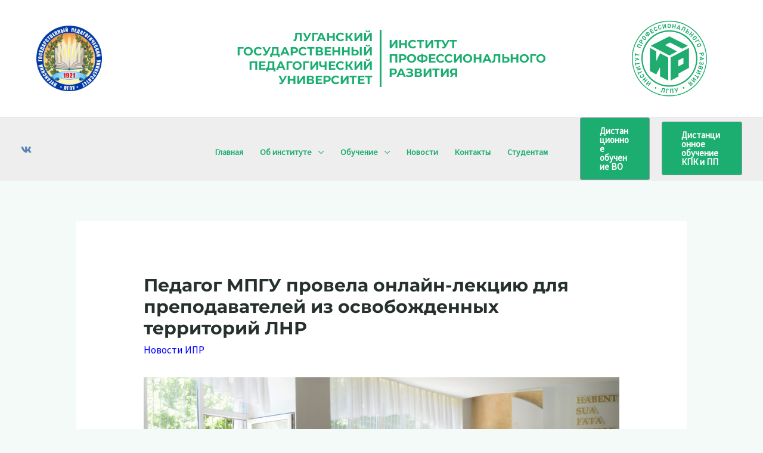

--- FILE ---
content_type: image/svg+xml
request_url: https://ipr.lgpu.org/wp-content/uploads/2024/03/logo-ipr.svg
body_size: 5716
content:
<svg id="Layer_1" data-name="Layer 1" xmlns="http://www.w3.org/2000/svg" viewBox="0 0 568.92 567.44"><defs><style>.cls-1{fill:#1fac6e;}</style></defs><path class="cls-1" d="M284.45,8.13C132.5,8.13,8.87,131.76,8.87,283.72S132.5,559.31,284.45,559.31s275.6-123.63,275.6-275.59S436.42,8.13,284.45,8.13Zm0,545.1C135.85,553.23,15,432.32,15,283.72S135.85,14.21,284.45,14.21,554,135.11,554,283.72,433.06,553.23,284.45,553.23Z"/><path class="cls-1" d="M490.37,283.72C490.37,170.18,398,77.8,284.45,77.8S78.53,170.18,78.53,283.72s92.38,205.91,205.92,205.91S490.37,397.26,490.37,283.72ZM284.45,479.9c-108.17,0-196.18-88-196.18-196.18s88-196.19,196.18-196.19,196.18,88,196.18,196.19S392.62,479.9,284.45,479.9Z"/><path class="cls-1" d="M216,245.12a.13.13,0,0,0-.18,0l-27.38,55.92a.13.13,0,0,1-.25-.06V230.72a.11.11,0,0,0-.07-.11l-46.87-24.4a.12.12,0,0,0-.19.11V375a.14.14,0,0,0,.07.12l46.67,24.29a.12.12,0,0,0,.17-.05l27.78-52a.13.13,0,0,1,.25.06V414a.12.12,0,0,0,.07.12l59.82,31.14a.13.13,0,0,0,.2-.11V276.47a.14.14,0,0,0-.07-.11Z"/><path class="cls-1" d="M427.86,206.13,292.92,276.38a.05.05,0,0,0,0,.06V445.29s0,0,0,0L351,415.06a0,0,0,0,0,0,0V393.71s0,0,0,0l76.83-41.9a0,0,0,0,0,0,0V206.15Zm-41.06,116s0,0,0,0l-36.21,18.81s0,0,0,0V296.69s0,0,0,0l36.21-18.81s0,0,0,0Z"/><path class="cls-1" d="M341.08,231.78l-88.39-46.07a.2.2,0,0,1,0-.36l36.59-18.27h.18l89,45.07h.19l41.51-21.58a.2.2,0,0,0,0-.36l-30.27-15.12-106-52.94h-.18l-136.4,68.12a.13.13,0,0,0,0,.23l136.3,71.1h.06l57.39-29.7A.07.07,0,0,0,341.08,231.78Z"/><path class="cls-1" d="M246.76,501.3l-12-2.45h0l-3.17-.65L227.74,517a10.41,10.41,0,0,1-1.33,3.6,5,5,0,0,1-2.17,2,4.46,4.46,0,0,1-2.82.26l-1.15,5.7.43.08a10.9,10.9,0,0,0,5.91-.25A9.2,9.2,0,0,0,231,525a16,16,0,0,0,2.53-6.23l2.78-13.68,9.3,1.89-5.2,25.63,5.89,1.2,6.37-31.32-5.91-1.2Z"/><polygon class="cls-1" points="264.63 503.6 262.46 503.46 260.42 535.36 266.42 535.74 268.1 509.64 280.84 510.45 281.22 504.67 264.63 503.6 264.63 503.6"/><polygon class="cls-1" points="305.83 503.46 294.35 504.26 294.35 504.26 288.34 504.68 290.56 536.56 296.56 536.14 294.75 510.05 306.19 509.25 308.01 535.34 314.03 534.93 311.79 503.04 305.83 503.46"/><path class="cls-1" d="M337.06,516.5l-11-15.9L319.77,502l15.88,22.24a4.22,4.22,0,0,1-.94,1.23,3.87,3.87,0,0,1-1.68.8l-2.35.52,1.24,5.6,3.64-.8a7.62,7.62,0,0,0,3.23-1.51,7.54,7.54,0,0,0,2-2.82,17,17,0,0,0,1.07-4.18l3.65-26.76-6,1.33Z"/><polygon class="cls-1" points="120.77 468.02 136.17 449.76 131.76 446.04 111.17 470.47 116.64 475.07 141.13 463.99 125.5 482.53 129.9 486.25 150.49 461.83 144.99 457.2 120.77 468.02"/><polygon class="cls-1" points="120.43 434.16 110.66 442.67 103.12 434.01 112.88 425.51 108.92 420.97 84.83 441.96 88.78 446.5 98.75 437.82 106.29 446.48 96.33 455.15 100.29 459.69 124.38 438.7 120.43 434.16"/><path class="cls-1" d="M93.24,419.22a14.12,14.12,0,0,0,4.69-4.63,9.27,9.27,0,0,0,1.29-5.52,13.07,13.07,0,0,0-2.19-6,11.05,11.05,0,0,0-4-3.81A10.56,10.56,0,0,0,87.75,398a16.14,16.14,0,0,0-6.19,1.39l3.36,5.26a8.13,8.13,0,0,1,2.87-.59,5.16,5.16,0,0,1,2.4.58A4.92,4.92,0,0,1,92,406.31a5.82,5.82,0,0,1,1,2.79,4.42,4.42,0,0,1-.72,2.61A7.24,7.24,0,0,1,89.87,414l-7.38,4.74a7.66,7.66,0,0,1-3,1.2,4.54,4.54,0,0,1-2.69-.44,5.52,5.52,0,0,1-2.14-2,4.76,4.76,0,0,1-.76-2.3,5.32,5.32,0,0,1,.48-2.42,8,8,0,0,1,1.7-2.38l-3.38-5.25a16,16,0,0,0-3.86,5,10.6,10.6,0,0,0-1.06,5.34,11,11,0,0,0,1.81,5.23,12.93,12.93,0,0,0,4.56,4.5,9.34,9.34,0,0,0,5.56,1.13A13.91,13.91,0,0,0,85.85,424Z"/><polygon class="cls-1" points="84.6 381.69 82.03 376.25 58.39 387.46 54.66 379.6 49.41 382.08 59.46 403.25 64.7 400.76 60.97 392.9 84.6 381.69"/><polygon class="cls-1" points="73.55 355.05 47.3 351.17 70.11 344.04 68.38 338.54 37.9 348.06 40.03 354.88 66.65 358.7 43.49 365.95 45.22 371.44 75.7 361.91 73.55 355.05"/><polygon class="cls-1" points="39.38 326.08 65.21 321.97 64.26 316.02 38.43 320.13 37.06 311.54 31.33 312.44 35.02 335.59 40.75 334.67 39.38 326.08"/><path class="cls-1" d="M56.27,292.21a3.93,3.93,0,0,1,.45,1.8l.06,2.4,5.73-.13-.08-3.72a7,7,0,0,0-3.22-6,16.89,16.89,0,0,0-3.9-1.86l-25.55-8.78.14,6.2,18,6L30.2,295.9l.15,6.41,24.89-11.26A4.14,4.14,0,0,1,56.27,292.21Z"/><polygon class="cls-1" points="37.08 258.2 63.07 261.17 63.75 255.19 37.76 252.22 38.75 243.56 32.98 242.91 30.32 266.19 36.09 266.85 37.08 258.2"/><polygon class="cls-1" points="74.29 209.55 76.59 203.98 52.43 193.98 56.82 183.38 80.99 193.38 83.3 187.82 53.76 175.59 51.45 181.16 51.45 181.16 45.83 194.74 45.83 194.74 44.76 197.32 74.29 209.55"/><path class="cls-1" d="M91.17,173.34,80.54,167,84,161.14A11.19,11.19,0,0,0,85.7,156a8.6,8.6,0,0,0-1.12-4.79,10.22,10.22,0,0,0-3.76-3.71,10.34,10.34,0,0,0-5-1.57A8.72,8.72,0,0,0,71,147.19a10.9,10.9,0,0,0-3.76,3.89l-3.49,5.83h0l-3.1,5.16L88.07,178.5ZM72.31,153.93a3.78,3.78,0,0,1,1.41-1.4,3.46,3.46,0,0,1,1.86-.37,4.74,4.74,0,0,1,2,.7,4.57,4.57,0,0,1,1.53,1.46,3.34,3.34,0,0,1,.53,1.81,3.6,3.6,0,0,1-.54,1.89l-3.58,6-6.82-4.09Z"/><path class="cls-1" d="M88.23,139.9l7,5.7a12.94,12.94,0,0,0,5.72,2.77,10.15,10.15,0,0,0,5.79-.59,13.48,13.48,0,0,0,7.7-9.51,10,10,0,0,0-.63-5.79,12.73,12.73,0,0,0-3.88-5l-7-5.7A12.8,12.8,0,0,0,97.2,119a10.22,10.22,0,0,0-5.79.58,12.35,12.35,0,0,0-5,3.84,12.49,12.49,0,0,0-2.72,5.68,10.18,10.18,0,0,0,.63,5.79A12.7,12.7,0,0,0,88.23,139.9Zm1.6-10a5.92,5.92,0,0,1,1.26-2.66,5.7,5.7,0,0,1,2.34-1.78,4.68,4.68,0,0,1,2.72-.24,6.23,6.23,0,0,1,2.72,1.33l7.27,5.9a6.21,6.21,0,0,1,1.87,2.37,4.73,4.73,0,0,1,.33,2.72,5.64,5.64,0,0,1-1.26,2.65,5.73,5.73,0,0,1-2.34,1.79,4.68,4.68,0,0,1-2.72.24,6.19,6.19,0,0,1-2.71-1.33L92,135a6.16,6.16,0,0,1-1.87-2.38A4.77,4.77,0,0,1,89.83,129.86Z"/><path class="cls-1" d="M111.88,116.9l.6.65a12.21,12.21,0,0,0,6,3.85,11.67,11.67,0,0,0,7-.53,21,21,0,0,0,5.09-2.86l2.39,2.66,4.64-4.19-2.4-2.65a21,21,0,0,0,3.36-4.78,11.62,11.62,0,0,0,1.23-6.92,12,12,0,0,0-3.22-6.42l-.58-.65A12.12,12.12,0,0,0,130,91.21a11.72,11.72,0,0,0-7,.54,20.63,20.63,0,0,0-5.09,2.85L115.51,92l-4.64,4.18,2.4,2.65a21.22,21.22,0,0,0-3.36,4.78,11.65,11.65,0,0,0-1.23,6.93A12.09,12.09,0,0,0,111.88,116.9Zm14.29-20.31a6.26,6.26,0,0,1,5.75,2.21l.59.66a6.25,6.25,0,0,1,1.62,5.94,11.34,11.34,0,0,1-2.44,4.46l-10.21-11.3A11.4,11.4,0,0,1,126.17,96.59Zm.89,17.46a11.3,11.3,0,0,1-4.7,2,6.23,6.23,0,0,1-5.74-2.21l-.59-.65a6.26,6.26,0,0,1-1.62-5.94,11.18,11.18,0,0,1,2.44-4.47Z"/><polygon class="cls-1" points="154.25 103 159.29 99.69 159.29 99.69 172.16 91.25 168.97 86.41 156.11 94.84 152.18 88.85 163.02 81.74 159.84 76.89 149 84 144.95 77.83 157.81 69.39 154.62 64.53 138.55 75.08 138.55 75.08 136.73 76.28 154.25 103"/><path class="cls-1" d="M174.57,76.69a14,14,0,0,0,4,5.25,9.34,9.34,0,0,0,5.32,2,13,13,0,0,0,6.24-1.41,10.88,10.88,0,0,0,4.3-3.47A10.54,10.54,0,0,0,196.34,74a16.61,16.61,0,0,0-.58-6.32l-5.65,2.67a8,8,0,0,1,.2,2.91,4.72,4.72,0,0,1-2.78,3.85,5.62,5.62,0,0,1-2.9.6,4.54,4.54,0,0,1-2.49-1A7.54,7.54,0,0,1,180.21,74l-3.75-7.93a7.6,7.6,0,0,1-.8-3.16,4.55,4.55,0,0,1,.78-2.6,5.76,5.76,0,0,1,2.31-1.86,4.64,4.64,0,0,1,2.37-.46,5.3,5.3,0,0,1,2.34.79,8.38,8.38,0,0,1,2.14,2l5.64-2.66a16.06,16.06,0,0,0-4.48-4.49,10.65,10.65,0,0,0-5.15-1.73A11,11,0,0,0,176.18,53a12.87,12.87,0,0,0-5,3.94,9.28,9.28,0,0,0-1.84,5.38,14.15,14.15,0,0,0,1.52,6.41Z"/><path class="cls-1" d="M203.61,63.7a14.08,14.08,0,0,0,3.24,5.74,9.28,9.28,0,0,0,5,2.7,13.08,13.08,0,0,0,6.37-.54A10.91,10.91,0,0,0,223,68.74,10.5,10.5,0,0,0,225.56,64a16.68,16.68,0,0,0,.27-6.34l-6,1.88a8.28,8.28,0,0,1-.19,2.91,4.77,4.77,0,0,1-3.28,3.43,5.62,5.62,0,0,1-2.95.2,4.47,4.47,0,0,1-2.34-1.37,7.36,7.36,0,0,1-1.56-2.86l-2.62-8.36a7.4,7.4,0,0,1-.36-3.24,4.44,4.44,0,0,1,1.12-2.47,5.63,5.63,0,0,1,2.54-1.53,4.62,4.62,0,0,1,2.41-.13,5.12,5.12,0,0,1,2.21,1.1,8.16,8.16,0,0,1,1.86,2.25l5.95-1.87a16.07,16.07,0,0,0-3.84-5A10.57,10.57,0,0,0,214,40.1a11.09,11.09,0,0,0-5.53.38,13,13,0,0,0-5.53,3.21,9.42,9.42,0,0,0-2.56,5.08,14,14,0,0,0,.64,6.56Z"/><polygon class="cls-1" points="244.54 64.72 252.23 39.3 255.95 62.92 261.64 62.02 256.66 30.47 249.6 31.58 241.94 57.36 238.16 33.39 232.47 34.29 237.45 65.83 244.54 64.72"/><path class="cls-1" d="M272.71,56.13a10.25,10.25,0,0,0,4.17,4.06A12.53,12.53,0,0,0,283,61.56,12.38,12.38,0,0,0,289.12,60a10.13,10.13,0,0,0,4-4.2,12.69,12.69,0,0,0,1.35-6.21l-.14-9a13,13,0,0,0-1.55-6.17,10.23,10.23,0,0,0-4.16-4.06,13.58,13.58,0,0,0-12.25.2,10.13,10.13,0,0,0-4,4.2A12.8,12.8,0,0,0,271,40.91l.16,9.05A12.76,12.76,0,0,0,272.71,56.13Zm5.17-18.43a4.75,4.75,0,0,1,1.87-2A5.83,5.83,0,0,1,282.6,35a5.67,5.67,0,0,1,2.86.65,4.75,4.75,0,0,1,1.94,1.93,6.32,6.32,0,0,1,.71,2.94l.16,9.36a6.41,6.41,0,0,1-.62,3,4.75,4.75,0,0,1-1.88,2,6.21,6.21,0,0,1-5.71.09A4.66,4.66,0,0,1,278.13,53a6.25,6.25,0,0,1-.72-2.93l-.16-9.36A6.23,6.23,0,0,1,277.88,37.7Z"/><polygon class="cls-1" points="312.06 49.81 323.42 51.42 321.61 64.24 327.57 65.08 332.05 33.44 326.09 32.59 324.24 45.67 312.88 44.07 314.73 30.98 308.76 30.14 304.28 61.79 310.25 62.63 312.06 49.81"/><path class="cls-1" d="M343.85,63.85l11.23,3.34.26,5.42,6.21,1.84L359,40.33l-3.67-1.09L334.45,66.39l6.23,1.85ZM354.78,61l-7.32-2.18,6.76-9.36Z"/><path class="cls-1" d="M373.63,78.1a9.13,9.13,0,0,0,5.06-2.2,16.07,16.07,0,0,0,4-5.43l6-12.6L397.22,62,386,85.57l5.43,2.58L405.16,59.3l-3.29-1.57h0l-13.24-6.3h0L385.71,50l-8.24,17.28a10.3,10.3,0,0,1-2.16,3.17,5,5,0,0,1-2.59,1.42,4.44,4.44,0,0,1-2.8-.42l-2.5,5.24.4.19A11.11,11.11,0,0,0,373.63,78.1Z"/><path class="cls-1" d="M402.77,95.09h0l1.75,1.19,1,.65h0l5.53,3.76a11,11,0,0,0,5,2,8.62,8.62,0,0,0,4.87-.88,11.47,11.47,0,0,0,5.85-8.59,8.82,8.82,0,0,0-1-4.86,10.78,10.78,0,0,0-3.66-4l-5.53-3.76,6.85-10.07-5-3.38-18,26.43ZM419,89.22a3.5,3.5,0,0,1,1.31,1.49,3.42,3.42,0,0,1,.25,1.91,4.84,4.84,0,0,1-.85,2,4.71,4.71,0,0,1-1.58,1.51,3.39,3.39,0,0,1-1.86.46,3.61,3.61,0,0,1-1.87-.65l-5.65-3.85,4.6-6.76Z"/><polygon class="cls-1" points="430.32 115.61 439.06 106.05 447.52 113.79 438.78 123.35 443.23 127.41 464.79 103.82 460.35 99.76 451.44 109.51 442.98 101.77 451.89 92.01 447.45 87.95 425.87 111.53 430.32 115.61"/><path class="cls-1" d="M455.09,132.49a10,10,0,0,0-.63,5.79,13.53,13.53,0,0,0,7.7,9.51,10.23,10.23,0,0,0,5.79.58,12.83,12.83,0,0,0,5.72-2.77l7-5.7a12.7,12.7,0,0,0,3.9-5,10.17,10.17,0,0,0,.63-5.79,12.54,12.54,0,0,0-2.72-5.68,12.24,12.24,0,0,0-5-3.83,10.14,10.14,0,0,0-5.79-.59,13,13,0,0,0-5.72,2.77l-7,5.7A12.69,12.69,0,0,0,455.09,132.49Zm5.83,2.3a6.16,6.16,0,0,1,1.87-2.38l7.27-5.9a6.24,6.24,0,0,1,2.71-1.33,4.7,4.7,0,0,1,2.73.24,5.76,5.76,0,0,1,2.33,1.78,5.84,5.84,0,0,1,1.27,2.66,4.81,4.81,0,0,1-.33,2.72A6.3,6.3,0,0,1,476.9,135l-7.28,5.9a6.24,6.24,0,0,1-2.71,1.33,4.66,4.66,0,0,1-2.72-.24,6.21,6.21,0,0,1-3.6-4.44A4.68,4.68,0,0,1,460.92,134.79Z"/><polygon class="cls-1" points="470.05 160.7 473.21 165.83 495.48 152.11 502.17 162.98 507.12 159.94 498.41 145.79 498.4 145.79 497.25 143.94 470.05 160.7"/><path class="cls-1" d="M501.51,173.72l-8.26,3.71a12.71,12.71,0,0,0-5.05,3.86,10.09,10.09,0,0,0-2.09,5.43,12.26,12.26,0,0,0,1.16,6.18,12.53,12.53,0,0,0,3.84,5,10.22,10.22,0,0,0,5.46,2.05,12.65,12.65,0,0,0,6.23-1.21l8.26-3.7a12.81,12.81,0,0,0,5.06-3.86,10.09,10.09,0,0,0,2.09-5.43,13.51,13.51,0,0,0-5-11.17,10.16,10.16,0,0,0-5.45-2A12.79,12.79,0,0,0,501.51,173.72Zm8.23,6a5.79,5.79,0,0,1,1.81,2.33,5.71,5.71,0,0,1,.53,2.89,4.72,4.72,0,0,1-1,2.54,6.28,6.28,0,0,1-2.41,1.82l-8.54,3.83a6.3,6.3,0,0,1-3,.59,4.73,4.73,0,0,1-2.58-.93,5.66,5.66,0,0,1-1.8-2.32,5.72,5.72,0,0,1-.54-2.89,4.77,4.77,0,0,1,1-2.54,6.26,6.26,0,0,1,2.41-1.82l8.55-3.83a6.18,6.18,0,0,1,3-.6A4.89,4.89,0,0,1,509.74,179.69Z"/><path class="cls-1" d="M503.67,243.94l.78,6,12.29-1.62.89,6.73a11,11,0,0,0,1.89,5.06,8.58,8.58,0,0,0,3.85,3.05,10.13,10.13,0,0,0,5.25.57,10.24,10.24,0,0,0,4.94-1.91,8.6,8.6,0,0,0,3-4,10.84,10.84,0,0,0,.52-5.38l-1-7.83-.64-4.87Zm27.39,11.41a3.42,3.42,0,0,1-1.23,1.45,4.76,4.76,0,0,1-2,.71,4.41,4.41,0,0,1-2.1-.18,3.48,3.48,0,0,1-1.56-1.09,3.69,3.69,0,0,1-.73-1.83l-.91-6.88,7.89-1,.91,6.88A3.8,3.8,0,0,1,531.06,255.35Z"/><path class="cls-1" d="M507.19,270.3l-.1,6.49,5.08,1.87L512,290.37l-5.14,1.71-.1,6.49,32.15-11.7L539,283Zm10.64,18.13.12-7.64,10.84,4Z"/><path class="cls-1" d="M533.6,311.21a13.06,13.06,0,0,0-4.73-2.71l-.88,6a4.65,4.65,0,0,1,2.83,5.17,4.2,4.2,0,0,1-1.35,2.76,3.5,3.5,0,0,1-2.81.63l-.19,0a3.14,3.14,0,0,1-2.15-1.11,3,3,0,0,1-.47-2.36l.72-5.07-5.74-.83-.74,5.07a3.49,3.49,0,0,1-1.34,2.49,3.85,3.85,0,0,1-2.89.52h0a4.22,4.22,0,0,1-3.05-1.69,4.83,4.83,0,0,1-.64-3.58,6,6,0,0,1,1.34-3.22,3.56,3.56,0,0,1,2.65-1.25L515,306a10.9,10.9,0,0,0-5.17,1.13,9.35,9.35,0,0,0-3.66,3.38,13.7,13.7,0,0,0-1.87,5.41,14.53,14.53,0,0,0,.23,6,8.14,8.14,0,0,0,2.6,4.15,9.32,9.32,0,0,0,4.77,2h0a9.22,9.22,0,0,0,5.28-.56,5.94,5.94,0,0,0,3.1-3.33,7,7,0,0,0,2.23,3.7,8,8,0,0,0,4.17,1.8l.17,0a8,8,0,0,0,4.62-.57,7.65,7.65,0,0,0,3.33-3.12,14.64,14.64,0,0,0,1.77-5.44,11.49,11.49,0,0,0-.36-5.2A9.45,9.45,0,0,0,533.6,311.21Z"/><path class="cls-1" d="M501.14,335.71l-1,3.32-2.8,9.55a12.56,12.56,0,0,0-.51,5.38,7.36,7.36,0,0,0,1.93,4.06,9.13,9.13,0,0,0,4.18,2.44H503a8.42,8.42,0,0,0,3.78.3A6.59,6.59,0,0,0,510,359.3a8.66,8.66,0,0,0,2.24-3.11,8.64,8.64,0,0,0,.25,3.6,6.15,6.15,0,0,0,1.67,2.72,7.2,7.2,0,0,0,3,1.64,9.23,9.23,0,0,0,4.8.22,7.44,7.44,0,0,0,3.79-2.38,12.43,12.43,0,0,0,2.47-4.8l2.11-7.23,1.55-5.28Zm9.35,16.11a5.53,5.53,0,0,1-1.09,2.11,3.08,3.08,0,0,1-1.67,1.06,4,4,0,0,1-2.12-.09l-.07,0a3.54,3.54,0,0,1-2.37-1.87,4.7,4.7,0,0,1-.07-3.35l1.91-6.54,7.39,2.16ZM521,357.9a2.92,2.92,0,0,1-2.58.31,3.4,3.4,0,0,1-2.27-1.72,4.07,4.07,0,0,1-.1-3l1.91-6.54,6.59,1.93-1.91,6.53A4.41,4.41,0,0,1,521,357.9Z"/><polygon class="cls-1" points="488.36 373.18 505.13 393.75 483.47 383.64 481.04 388.85 509.97 402.38 513 395.9 495.9 375.14 517.89 385.4 520.33 380.18 491.38 366.67 488.36 373.18"/><polygon class="cls-1" points="494.17 417.45 472.3 403.11 469 408.14 490.87 422.49 486.08 429.77 490.94 432.96 503.8 413.37 498.94 410.18 494.17 417.45"/><polygon class="cls-1" points="455.17 426.57 465.52 450.98 447.56 435.24 443.76 439.56 467.78 460.63 472.49 455.26 461.89 430.55 480.13 446.55 483.92 442.21 459.91 421.16 455.17 426.57"/><path class="cls-1" d="M451.83,462.49a11.1,11.1,0,0,0-4.24-3.21,8.61,8.61,0,0,0-4.74-.54,9,9,0,0,0-3.13,1.23l-2-14.49-5.23,4.43,2.13,14.2-1.85,1.56-7.9-9.3-4.58,3.89L441,484.66l2.16-1.84h0l8-6.8a9.4,9.4,0,0,0,2.93-4.09,8.42,8.42,0,0,0,.23-4.75A11.13,11.13,0,0,0,451.83,462.49ZM448,470.42a3.68,3.68,0,0,1-1.16,1.64l-5,4.27-5.29-6.23,5.05-4.28a3.64,3.64,0,0,1,1.79-.86,3.45,3.45,0,0,1,1.91.27,4.64,4.64,0,0,1,1.74,1.33,4.88,4.88,0,0,1,1,1.93A3.33,3.33,0,0,1,448,470.42Z"/><circle class="cls-1" cx="183.03" cy="498.1" r="6.16"/><circle class="cls-1" cx="389" cy="498.1" r="6.16" transform="translate(-238.27 420.95) rotate(-45)"/></svg>